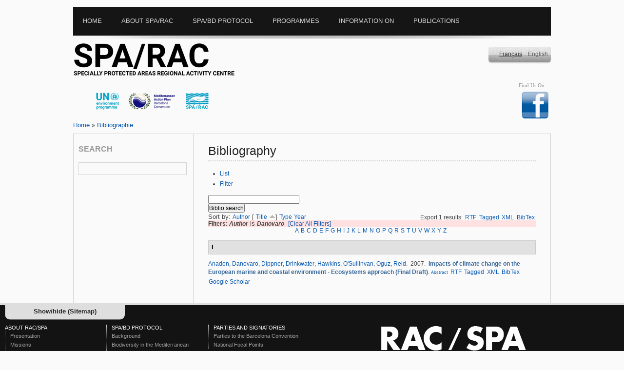

--- FILE ---
content_type: text/html; charset=utf-8
request_url: https://rac-spa.org/biblio/author/24?sort=title&order=asc
body_size: 8256
content:
<?xml version="1.0" encoding="utf-8"?>
<!DOCTYPE html PUBLIC "-//W3C//DTD XHTML 1.0 Transitional//EN" "http://www.w3.org/TR/xhtml1/DTD/xhtml1-transitional.dtd">
<html xmlns="http://www.w3.org/1999/xhtml" xml:lang="en" lang="en" dir="ltr">
<head>
<meta http-equiv="Content-Type" content="text/html; charset=utf-8" />
<title>Bibliography | Regional Activity Centre for Specially Protected Areas</title>

<meta http-equiv="Content-Type" content="text/html; charset=utf-8" />
<link rel="shortcut icon" href="/sites/default/files/yaml_2col_13_favicon_0.ico" type="image/x-icon" />
<link type="text/css" rel="stylesheet" media="all" href="/modules/aggregator/aggregator.css?w" />
<link type="text/css" rel="stylesheet" media="all" href="/modules/book/book.css?w" />
<link type="text/css" rel="stylesheet" media="all" href="/modules/node/node.css?w" />
<link type="text/css" rel="stylesheet" media="all" href="/modules/poll/poll.css?w" />
<link type="text/css" rel="stylesheet" media="all" href="/modules/system/defaults.css?w" />
<link type="text/css" rel="stylesheet" media="all" href="/modules/system/system.css?w" />
<link type="text/css" rel="stylesheet" media="all" href="/modules/system/system-menus.css?w" />
<link type="text/css" rel="stylesheet" media="all" href="/modules/user/user.css?w" />
<link type="text/css" rel="stylesheet" media="all" href="/sites/all/modules/cck/theme/content-module.css?w" />
<link type="text/css" rel="stylesheet" media="all" href="/sites/all/modules/custompage/custompage.css?w" />
<link type="text/css" rel="stylesheet" media="all" href="/sites/all/modules/date/date.css?w" />
<link type="text/css" rel="stylesheet" media="all" href="/sites/all/modules/fckeditor/fckeditor.css?w" />
<link type="text/css" rel="stylesheet" media="all" href="/sites/all/modules/filefield/filefield.css?w" />
<link type="text/css" rel="stylesheet" media="all" href="/sites/all/modules/imagefield_assist/imagefield_assist.css?w" />
<link type="text/css" rel="stylesheet" media="all" href="/sites/all/modules/lightbox2/css/lightbox.css?w" />
<link type="text/css" rel="stylesheet" media="all" href="/sites/all/modules/simplenews/simplenews.css?w" />
<link type="text/css" rel="stylesheet" media="all" href="/sites/all/modules/tagadelic/tagadelic.css?w" />
<link type="text/css" rel="stylesheet" media="all" href="/sites/all/modules/upload_element/upload_element.css?w" />
<link type="text/css" rel="stylesheet" media="all" href="/sites/all/modules/views_gallery/views_gallery.css?w" />
<link type="text/css" rel="stylesheet" media="all" href="/sites/all/modules/views_slideshow/contrib/views_slideshow_singleframe/views_slideshow.css?w" />
<link type="text/css" rel="stylesheet" media="all" href="/sites/all/modules/views_slideshow/contrib/views_slideshow_thumbnailhover/views_slideshow.css?w" />
<link type="text/css" rel="stylesheet" media="all" href="/sites/all/modules/biblio/biblio.css?w" />
<link type="text/css" rel="stylesheet" media="all" href="/sites/all/modules/cck/modules/fieldgroup/fieldgroup.css?w" />
<link type="text/css" rel="stylesheet" media="all" href="/sites/all/modules/views_new/css/views.css?w" />
<link type="text/css" rel="stylesheet" media="all" href="/sites/all/modules/workflow/views_showcase/css/views_showcase.css?w" />
<link type="text/css" rel="stylesheet" media="all" href="/sites/all/themes/yaml/css/screen/focal_points.css?w" />
<link type="text/css" rel="stylesheet" media="all" href="/sites/all/themes/yaml/yaml/core/base.css?w" />
<link type="text/css" rel="stylesheet" media="all" href="/sites/all/themes/yaml/css/screen/basemod_2col_13.css?w" />
<link type="text/css" rel="stylesheet" media="all" href="/sites/all/themes/yaml/css/navigation/nav_vlist_carasp.css?w" />
<link type="text/css" rel="stylesheet" media="all" href="/sites/all/themes/yaml/css/screen/content.css?w" />
<link type="text/css" rel="stylesheet" media="all" href="/sites/all/themes/yaml/css/print/print_003.css?w" />
<style type="text/css">.page_margins { width: 980px; min-width: inherit; max-width: none }</style>
<!--[if lte IE 7]>
<style type="text/css" media="all">
@import "/sites/all/themes/yaml/yaml/core/iehacks.css";
@import "/sites/all/themes/yaml/css/patches/patch_nav_vlist_drupal.css";
@import "/sites/all/themes/yaml/css/patches/patch_2col_13.css";
@import "/sites/all/themes/yaml/css/patches/patch_drupal.css";
</style>
<![endif]-->
</style>
<![endif]-->
<!--[if lte IE 6]>
<style type="text/css" media="all">img, .pngtrans { behavior: url(/sites/all/themes/yaml/images/pngfix/iepngfix.htc); }</style>
<![endif]-->
<script type="text/javascript" src="/misc/jquery.js?w"></script>
<script type="text/javascript" src="/misc/drupal.js?w"></script>
<script type="text/javascript" src="/sites/all/modules/imagefield_assist/imagefield_assist_lightbox.js?w"></script>
<script type="text/javascript" src="/sites/all/modules/imagefield_assist/imagefield_assist.js?w"></script>
<script type="text/javascript" src="/sites/all/modules/jquery_plugin/jquery.metadata.min.js?w"></script>
<script type="text/javascript" src="/sites/all/libraries/jquery.maphilight/jquery.maphilight.min.js?w"></script>
<script type="text/javascript" src="/sites/all/modules/lightbox2/js/auto_image_handling.js?w"></script>
<script type="text/javascript" src="/sites/all/modules/lightbox2/js/lightbox.js?w"></script>
<script type="text/javascript" src="/sites/all/modules/views_slideshow/js/jquery.cycle.all.min.js?w"></script>
<script type="text/javascript" src="/sites/all/modules/views_slideshow/contrib/views_slideshow_singleframe/views_slideshow.js?w"></script>
<script type="text/javascript" src="/sites/all/modules/views_slideshow/contrib/views_slideshow_thumbnailhover/views_slideshow.js?w"></script>
<script type="text/javascript" src="/sites/all/modules/google_analytics/googleanalytics.js?w"></script>
<script type="text/javascript" src="/sites/all/modules/workflow/views_showcase/js/jquery.cycle.min.js?w"></script>
<script type="text/javascript" src="/sites/all/modules/workflow/views_showcase/js/jquery.easing.1.3.js?w"></script>
<script type="text/javascript" src="/sites/all/modules/workflow/views_showcase/js/views_showcase.js?w"></script>
<script type="text/javascript">
<!--//--><![CDATA[//><!--
jQuery.extend(Drupal.settings, { "basePath": "/", "lightbox2": { "rtl": "0", "file_path": "/(\\w\\w/)sites/default/files", "default_image": "/sites/all/modules/lightbox2/images/brokenimage.jpg", "border_size": 10, "font_color": "000", "box_color": "fff", "top_position": "", "overlay_opacity": "0.8", "overlay_color": "000", "disable_close_click": 1, "resize_sequence": 0, "resize_speed": 400, "fade_in_speed": 400, "slide_down_speed": 600, "use_alt_layout": 0, "disable_resize": 0, "disable_zoom": 0, "force_show_nav": 0, "show_caption": 1, "loop_items": 0, "node_link_text": "View Image Details", "node_link_target": 0, "image_count": "Image !current of !total", "video_count": "Video !current of !total", "page_count": "Page !current of !total", "lite_press_x_close": "press \x3ca href=\"#\" onclick=\"hideLightbox(); return FALSE;\"\x3e\x3ckbd\x3ex\x3c/kbd\x3e\x3c/a\x3e to close", "download_link_text": "", "enable_login": false, "enable_contact": false, "keys_close": "c x 27", "keys_previous": "p 37", "keys_next": "n 39", "keys_zoom": "z", "keys_play_pause": "32", "display_image_size": "", "image_node_sizes": "(\\.thumbnail|\\.original|\\.preview)", "trigger_lightbox_classes": "img.inline,img.image-img_assist_custom,img.thumbnail, img.image-thumbnail,img.original, img.image-original,img.preview, img.image-preview", "trigger_lightbox_group_classes": "", "trigger_slideshow_classes": "", "trigger_lightframe_classes": "", "trigger_lightframe_group_classes": "", "custom_class_handler": "lightbox_ungrouped", "custom_trigger_classes": "", "disable_for_gallery_lists": 0, "disable_for_acidfree_gallery_lists": true, "enable_acidfree_videos": true, "slideshow_interval": 5000, "slideshow_automatic_start": 1, "slideshow_automatic_exit": 1, "show_play_pause": 1, "pause_on_next_click": 0, "pause_on_previous_click": 1, "loop_slides": 0, "iframe_width": 600, "iframe_height": 400, "iframe_border": 1, "enable_video": 0 }, "googleanalytics": { "trackOutbound": 1, "trackMailto": 1, "trackDownload": 1, "trackDownloadExtensions": "7z|aac|arc|arj|asf|asx|avi|bin|csv|doc(x|m)?|dot(x|m)?|exe|flv|gif|gz|gzip|hqx|jar|jpe?g|js|mp(2|3|4|e?g)|mov(ie)?|msi|msp|pdf|phps|png|ppt(x|m)?|pot(x|m)?|pps(x|m)?|ppam|sld(x|m)?|thmx|qtm?|ra(m|r)?|sea|sit|tar|tgz|torrent|txt|wav|wma|wmv|wpd|xls(x|m|b)?|xlt(x|m)|xlam|xml|z|zip" }, "views_showcase": { "easing": "jswing", "cycle": "fade", "sync": "true", "timeout": "4000", "listPause": "false", "pause": "true" } });
//--><!]]>
</script>
<script type="text/javascript">
<!--//--><![CDATA[//><!--
(function ($) {
Drupal.behaviors.jq_maphilight = function(context, settings) {
$.fn.maphilight.defaults = {
fill: true,
fillColor: 'ff0000',
fillOpacity: 0.2,
stroke: true,
strokeColor: 'D51910',
strokeOpacity: 1,
strokeWidth: 2,
fade: true,
alwaysOn: false,
neverOn: false,
groupBy: false};
$('img[usemap]').maphilight();
}})(jQuery);
//--><!]]>
</script>
<script type="text/javascript">
<!--//--><![CDATA[//><!--
window.google_analytics_uacct = "UA-9888409-4";
//--><!]]>
</script>
<script type="text/javascript">
<!--//--><![CDATA[//><!--
(function(i,s,o,g,r,a,m){i["GoogleAnalyticsObject"]=r;i[r]=i[r]||function(){(i[r].q=i[r].q||[]).push(arguments)},i[r].l=1*new Date();a=s.createElement(o),m=s.getElementsByTagName(o)[0];a.async=1;a.src=g;m.parentNode.insertBefore(a,m)})(window,document,"script","/sites/default/files/googleanalytics/analytics.js?w","ga");ga("create", "UA-9888409-4", { "cookieDomain": "auto" });ga("set", "anonymizeIp", true);ga("send", "pageview");
//--><!]]>
</script>
<script type="text/javascript" src="/sites/all/themes/yaml/js/jquery.hoverIntent.minified.js"></script>
<script type="text/javascript">
$(document).ready(function() {
	

	function megaHoverOver(){
		$(this).find(".sub").stop().fadeTo('fast', 1).show();
			
		//Calculate width of all ul's
		(function($) { 
			jQuery.fn.calcSubWidth = function() {
				rowWidth = 0;
				//Calculate row
				$(this).find("ul").each(function() {					
					rowWidth += $(this).width(); 
				});	
			};
		})(jQuery); 
		
		if ( $(this).find(".row").length > 0 ) { //If row exists...
			var biggestRow = 0;	
			//Calculate each row
			$(this).find(".row").each(function() {
				$(this).calcSubWidth();
				//Find biggest row
				if(rowWidth > biggestRow) {
					biggestRow = rowWidth;
				}
			});
			//Set width
			$(this).find(".sub").css({'width' :biggestRow});
			$(this).find(".row:last").css({'margin':'0'});
			
		} else { //If row does not exist...
			
			$(this).calcSubWidth();
			//Set Width
			$(this).find(".sub").css({'width' : rowWidth});
			
		}
	}
	
	function megaHoverOut(){ 
	  $(this).find(".sub").stop().fadeTo('fast', 0, function() {
		  $(this).hide(); 
	  });
	}


	var config = {    
		 sensitivity: 2, // number = sensitivity threshold (must be 1 or higher)    
		 interval: 100, // number = milliseconds for onMouseOver polling interval    
		 over: megaHoverOver, // function = onMouseOver callback (REQUIRED)    
		 timeout: 500, // number = milliseconds delay before onMouseOut    
		 out: megaHoverOut // function = onMouseOut callback (REQUIRED)    
	};

	$("ul#topnav li .sub").css({'opacity':'0'});
	$("ul#topnav li").hoverIntent(config);



});

</script>
<script type="text/javascript">
$(document).ready(function(){
						   
	$("#slickbox").hide(); 	
	$('a#slick-toggle').click(function() {
		$('#slickbox').toggle(1);
		return false;
	  });
	
});
</script>

<meta http-equiv="Content-Type" content="text/html; charset=utf-8" />
<script type="text/javascript">

  var _gaq = _gaq || [];
  _gaq.push(['_setAccount', 'UA-17470739-2']);
  _gaq.push(['_trackPageview']);

  (function() {
    var ga = document.createElement('script'); ga.type = 'text/javascript'; ga.async = true;
    ga.src = ('https:' == document.location.protocol ? 'https://ssl' : 'http://www') + '.google-analytics.com/ga.js';
    var s = document.getElementsByTagName('script')[0]; s.parentNode.insertBefore(ga, s);
  })();

</script>
</head>
  
<body id="en">

    
<div class="page_margins">
  <!-- start: skip link navigation -->
  <a class="skip" title="skip link" href="#navigation">Skip to the navigation</a><span class="hideme">.</span> <a class="skip" title="skip link" href="#content">Skip to the content</a><span class="hideme">.</span>
  <!-- end: skip link navigation -->
  <div class="page">
    <div id="header">
      <div id="megamenu">
        <!-- Mongi --->
        <div class="container">
          <ul id="topnav">
            <li class="level1"><div class="home"><ul class="primary-links"><li class="menu-1231 first"><a href="/" title="">Home</a></li>
<li class="menu-492"><a href="/about" title="About SPA/RAC">About SPA/RAC</a></li>
<li class="menu-515"><a href="/protocol" title="CAR/ASP Le protocole ASP/DB">SPA/BD Protocol</a></li>
<li class="menu-1230"><a href="/programs" title="Programmes">Programmes</a></li>
<li class="menu-1232"><a href="/node/36" title="Information on">Information on</a></li>
<li class="menu-1260 last"><a href="/publications" title="Publications">Publications</a></li>
</ul></div></li>
            <li class="level1" id="down"><div class="about"><ul class="primary-links"><li class="menu-1231 first"><a href="/" title="">Home</a></li>
<li class="menu-492"><a href="/about" title="About SPA/RAC">About SPA/RAC</a></li>
<li class="menu-515"><a href="/protocol" title="CAR/ASP Le protocole ASP/DB">SPA/BD Protocol</a></li>
<li class="menu-1230"><a href="/programs" title="Programmes">Programmes</a></li>
<li class="menu-1232"><a href="/node/36" title="Information on">Information on</a></li>
<li class="menu-1260 last"><a href="/publications" title="Publications">Publications</a></li>
</ul></div>
              <div class="sub" id="about"> <div id="block-menu-menu-aboutracspa" class="clearfix block block-menu">
    <div class="content"><ul class="menu"><li class="leaf first"><a href="/presentation" title="Presentation">Presentation</a></li>
<li class="leaf"><a href="/missions" title="Missions">Missions</a></li>
<li class="leaf"><a href="/organization" title="Organisation institutionnelle">Institutional organization</a></li>
<li class="leaf"><a href="/financing" title="Financement modalities">Financing modalities</a></li>
<li class="leaf"><a href="/staff" title="RAC/SPA Staff">SPA/RAC Staff</a></li>
<li class="leaf"><a href="/opprtunities" title="">Working with SPA/RAC</a></li>
<li class="leaf"><a href="/plan" title="Acces Plan">Access Plan</a></li>
<li class="leaf last"><a href="/contact" title="">Contact us</a></li>
</ul></div>
</div>
 </div>
            </li>
            <li class="level1" id="down"><div class="protocol"><ul class="primary-links"><li class="menu-1231 first"><a href="/" title="">Home</a></li>
<li class="menu-492"><a href="/about" title="About SPA/RAC">About SPA/RAC</a></li>
<li class="menu-515"><a href="/protocol" title="CAR/ASP Le protocole ASP/DB">SPA/BD Protocol</a></li>
<li class="menu-1230"><a href="/programs" title="Programmes">Programmes</a></li>
<li class="menu-1232"><a href="/node/36" title="Information on">Information on</a></li>
<li class="menu-1260 last"><a href="/publications" title="Publications">Publications</a></li>
</ul></div>
              <div class="sub" id="protocole">
                <div id="megablock" > <div id="block-menu-menu-spabdprotocol" class="clearfix block block-menu">
  <h3>SPA/BD Protocol</h3>  <div class="content"><ul class="menu"><li class="leaf first"><a href="/background" title="Background">Background</a></li>
<li class="leaf"><a href="/biodiversity" title="The biodiversity in the Mediterranean">Biodiversity in the Mediterranean</a></li>
<li class="leaf last"><a href="/annexes" title="Annexes">Annexes</a></li>
</ul></div>
</div>
 </div>
                <div id="megablock"> <div id="block-menu-menu-partiesandsignatories" class="clearfix block block-menu">
  <h3>Parties and signatories</h3>  <div class="content"><ul class="menu"><li class="leaf first"><a href="/parties" title="Parties and signatories">Parties to the Barcelona Convention</a></li>
<li class="leaf last"><a href="/focal_points" title="National focal Points and autorities">National Focal Points</a></li>
</ul></div>
</div>
 </div>
              </div>
            </li>
            <li class="level1" id="down"><div class="program"><ul class="primary-links"><li class="menu-1231 first"><a href="/" title="">Home</a></li>
<li class="menu-492"><a href="/about" title="About SPA/RAC">About SPA/RAC</a></li>
<li class="menu-515"><a href="/protocol" title="CAR/ASP Le protocole ASP/DB">SPA/BD Protocol</a></li>
<li class="menu-1230"><a href="/programs" title="Programmes">Programmes</a></li>
<li class="menu-1232"><a href="/node/36" title="Information on">Information on</a></li>
<li class="menu-1260 last"><a href="/publications" title="Publications">Publications</a></li>
</ul></div>
              <div class="sub" id="programs">
                <div id="megablock"> <div id="block-menu-menu-thematicprog" class="clearfix block block-menu">
  <h3>Strategic programmes</h3>  <div class="content"><ul class="menu"><li class="leaf first last"><a href="/sapbio" title="SAPBIO">SAPBIO</a></li>
</ul></div>
</div>
<div id="block-menu-menu-spa" class="clearfix block block-menu">
  <h3>SPAs Development</h3>  <div class="content"><ul class="menu"><li class="leaf first"><a href="/mcpa" title="Programme of work on marine and coastal protected areas">Programme of work on marine and coastal protected areas</a></li>
<li class="leaf"><a href="/spa_development" title="">SPAs Development</a></li>
<li class="leaf last"><a href="/spami" title="SPAMI">SPAMIs</a></li>
</ul></div>
</div>
</div>
                <div id="megablock"> <div id="block-menu-menu-speciesconserv" class="clearfix block block-menu">
  <h3>Threatened species &amp; habitats</h3>  <div class="content"><ul class="menu"><li class="leaf first"><a href="/monk_seal" title="The Mediterranean Monk Seal">Mediterranean Monk Seal</a></li>
<li class="leaf"><a href="/marine_turtles" title="The Mediterranean Marine Turtles">Marine Turtles</a></li>
<li class="leaf"><a href="/cetaceans" title="The Cetacean in the Mediterranean Sea">Cetacean in the Mediterranean Sea</a></li>
<li class="leaf"><a href="/vegetation" title="The marine vegetation in the Mediterranean Sea">Marine Vegetation</a></li>
<li class="leaf"><a href="/node/46" title="Birds species registred on Annex II">Bird species listed in SPA/BD Protocol Annex II</a></li>
<li class="leaf"><a href="/node/47" title="Cartilaginous Fishes">Cartilaginous Fishes</a></li>
<li class="leaf"><a href="/aliens" title="Introduction of Species and invasive Species">Non-indigenous species</a></li>
<li class="leaf"><a href="/coralligenous" title="Coralligène et autres bio-concrétions de Méditerranée">Coralligenous &amp; other Calcareous Bio-concretions in the Mediterranean</a></li>
<li class="leaf last"><a href="/dark_habitats">Dark Habitats</a></li>
</ul></div>
</div>
 </div>
                <div id="megablock"> <div id="block-menu-menu-cci" class="clearfix block block-menu">
  <h3>Cross-cutting issues</h3>  <div class="content"><ul class="menu"><li class="leaf first"><a href="/climate_change" title="Climate change &amp; biodiversity">Climate change &amp; biodiversity</a></li>
<li class="leaf"><a href="/taxonomy" title="Mediterranean Taxonomy initiative">Mediterranean Taxonomy initiative</a></li>
<li class="leaf"><a href="/camp" title="CAMPs">CAMPs</a></li>
<li class="leaf"><a href="/capacity_building" title="Capacity building">Capacity building</a></li>
<li class="leaf last"><a href="/ecap" title="Ecosystem Approach">Ecosystem Approach</a></li>
</ul></div>
</div>
 </div>
                <div id="megablock"> <div id="block-menu-menu-projects" class="clearfix block block-menu">
  <h3>Projects</h3>  <div class="content"><ul class="menu"><li class="expanded first"><a href="/underway_projects" title="">Underway</a><ul class="menu"><li class="leaf first"><a href="/node/2465" title="">FishEBM Med</a></li>
<li class="leaf"><a href="/node/2453" title="">SEMPA Project</a></li>
<li class="leaf"><a href="/node/2176" title="">Med Monk Seal</a></li>
<li class="leaf"><a href="/node/1919" title="">IMAP-MPA Project</a></li>
<li class="leaf"><a href="/node/1798" title="">QUIETMED2</a></li>
<li class="leaf last"><a href="/node/2120" title="">EcAp-MEDIII</a></li>
</ul></li>
<li class="expanded last"><a href="/completed_projects" title="">Completed</a><ul class="menu"><li class="leaf first"><a href="/node/599" title="">MedMPA</a></li>
<li class="leaf"><a href="/medmpanet" title="">MedMPAnet</a></li>
<li class="leaf"><a href="/medmpanetwork" title="">MedMPA Network</a></li>
<li class="leaf"><a href="/medposidonia" title="MedPosidonia Project">MedPosidonia</a></li>
<li class="leaf"><a href="/ecapmed_i" title="">EcAp-Med I</a></li>
<li class="leaf"><a href="/ecapmed_ii" title="">EcAp-Med II</a></li>
<li class="leaf"><a href="/medkeyhabitats" title="">MedKeyHabitats</a></li>
<li class="leaf"><a href="/medkeyhabitats2" title="">MedKeyHabitats II</a></li>
<li class="leaf"><a href="/node/1031" title="">SPAMIs in open seas</a></li>
<li class="leaf"><a href="/spami_project" title="">SPAMI Project</a></li>
<li class="leaf"><a href="/marine_turtles_pr" title="">Marine Turtles</a></li>
<li class="leaf"><a href="/node/1694" title="">Odyssea Project</a></li>
<li class="leaf"><a href="/node/1941" title="">GEF Adriatic project</a></li>
<li class="leaf"><a href="/node/2023" title="">MPA/NTZ Project</a></li>
<li class="leaf"><a href="/kuriat_pr" title="">Kuriat</a></li>
<li class="leaf"><a href="/bycatch_pr" title="">Bycatch</a></li>
<li class="leaf last"><a href="/node/1760" title="">Deep Sea Lebanon</a></li>
</ul></li>
</ul></div>
</div>
 </div>                                
                <div id="megablock"> <div id="block-menu-menu-toolsdb" class="clearfix block block-menu">
  <h3>Tools &amp; Databases</h3>  <div class="content"><ul class="menu"><li class="leaf first last active-trail"><a href="/biblio" title="Bibliography">Bibliography</a></li>
</ul></div>
</div>
 </div>
              </div>
            </li>
            <li class="level1" id="down"><div class="infoon"><ul class="primary-links"><li class="menu-1231 first"><a href="/" title="">Home</a></li>
<li class="menu-492"><a href="/about" title="About SPA/RAC">About SPA/RAC</a></li>
<li class="menu-515"><a href="/protocol" title="CAR/ASP Le protocole ASP/DB">SPA/BD Protocol</a></li>
<li class="menu-1230"><a href="/programs" title="Programmes">Programmes</a></li>
<li class="menu-1232"><a href="/node/36" title="Information on">Information on</a></li>
<li class="menu-1260 last"><a href="/publications" title="Publications">Publications</a></li>
</ul></div>
              <div class="sub" id="infoon"> <div id="block-menu-menu-informationon" class="clearfix block block-menu">
    <div class="content"><ul class="menu"><li class="leaf first"><a href="/node/1400" title="COP Decisions">COP Decisions</a></li>
<li class="expanded last"><a href="/main_meetings" title="Meetings">Meetings</a><ul class="menu"><li class="leaf first"><a href="/node/2412" title="">16th Meeting of SPA/BD Thematic Focal Points</a></li>
<li class="leaf"><a href="/node/2124" title="">15th Meeting of SPA/BD Thematic Focal Points</a></li>
<li class="leaf"><a href="/node/1779" title="">14th Meeting of SPA/BD Thematic Focal Points</a></li>
<li class="leaf"><a href="/node/1523" title="">13th Meeting of Focal Points for Specially Protected Areas</a></li>
<li class="leaf"><a href="/node/1265" title="">12th Meeting of Focal Points for Specially Protected Areas</a></li>
<li class="leaf"><a href="http://www.rac-spa.org/node/1075" title="">11th Meeting of Focal Points for SPAs</a></li>
<li class="leaf"><a href="http://www.rac-spa.org/node/993" title="">10th Meeting of  FP for SPAs</a></li>
<li class="leaf last"><a href="/nfp9" title="">9th Meeting of FP for SPAs</a></li>
</ul></li>
</ul></div>
</div>
 </div>
            </li>
			<li class="level1" id="down"><div class="documents"><ul class="primary-links"><li class="menu-1231 first"><a href="/" title="">Home</a></li>
<li class="menu-492"><a href="/about" title="About SPA/RAC">About SPA/RAC</a></li>
<li class="menu-515"><a href="/protocol" title="CAR/ASP Le protocole ASP/DB">SPA/BD Protocol</a></li>
<li class="menu-1230"><a href="/programs" title="Programmes">Programmes</a></li>
<li class="menu-1232"><a href="/node/36" title="Information on">Information on</a></li>
<li class="menu-1260 last"><a href="/publications" title="Publications">Publications</a></li>
</ul></div>
            </li>             
            
            
          </ul>
        </div>
        <!-- Mongi --->
      </div>
    </div>
    <div id="teaser">
      <div class="subcolumns">
        <div class="c50l">
          <div id="sitename">
                        <a href="/" title="Home">&nbsp;&nbsp;&nbsp;&nbsp;&nbsp;&nbsp;</a>
                      </div>
          <div id="banners"><div id="block-views-rotor-block_1" class="clearfix block block-views">
    <div class="content"><div class="view view-rotor view-id-rotor view-display-id-block_1 view-dom-id-2">
    
  
  
      <div class="view-content">
        <div class="views-row views-row-1 views-row-odd views-row-first">
    <div class="rotor-content-detail"><a href="http://www.unep.org/french/" target="_blank"><img src="/sites/default/files/rotor/pnue2.png" alt="UNEP" title="UNEP" width="100" height="75" /></a></div>  </div>
  <div class="views-row views-row-2 views-row-even">
    <div class="rotor-content-detail"><a href="http://www.unepmap.org/" target="_blank"><img src="/sites/default/files/rotor/pam1.png" alt="MAP" title="MAP" width="99" height="75" /></a></div>  </div>
  <div class="views-row views-row-3 views-row-odd views-row-last">
    <div class="rotor-content-detail"><a href="http://www.rac-spa.org/" target="_blank"><img src="/sites/default/files/rotor/carasp_24_0.png" alt="RAC/SPA" title="RAC/SPA" width="96" height="75" /></a></div>  </div>
    </div>
  
  
  
  
  
  
</div> </div>
</div>
</div>
        </div>
        <div class="c25l"></div>
        <div class="c25r">
          <div id="language_switcher"><div id="block-locale-0" class="clearfix block block-locale">
    <div class="content"><ul><li class="en first active"><a href="/biblio/author/24" class="language-link active">English</a></li>
<li class="fr last"><a href="/fr/biblio/author/24" class="language-link">Français</a></li>
</ul></div>
</div>
</div>
          <div id="social_links"><div id="block-on_the_web-web" class="clearfix block block-on_the_web">
  <h3>Find Us On...</h3>  <div class="content"><span class="on-the-web otw-facebook otw-0"><a href="https://www.facebook.com/pages/RAC-SPA/648650728516690?ref=hl" title="Find Regional Activity Centre for Specially Protected Areas on Facebook" target="_blank"><img src="/sites/all/modules/on_the_web/images/sm/facebook.png" alt="Find Regional Activity Centre for Specially Protected Areas on Facebook" title="Find Regional Activity Centre for Specially Protected Areas on Facebook" width="60" height="60" /></a></span></div>
</div>
</div>
        </div>
      </div>
    </div>
    <div class="pathway"> <div class="breadcrumb"><a href="/">Home</a> » <a href="/biblio/author/24" class="active">Bibliographie</a></div> </div>
    <div id="main">
      <div id="col1">
        <div id="col1_content" class="clearfix">
          <!-- add your content here -->
          <div id="search_mod"><div id="block-search-0" class="clearfix block block-search">
  <h3>Search</h3>  <div class="content"><form action="/biblio/author/24?sort=title&amp;order=asc"  accept-charset="UTF-8" method="post" id="search-block-form">
<div><div id="search" class="container-inline">
  <div class="inputsearch"><div class="form-item" id="edit-search-block-form-1-wrapper">
  <input type="text" maxlength="128" name="search_block_form" id="edit-search-block-form-1" size="15" value="" title="Enter the terms you wish to search for." class="form-text" />
</div>
</div><input type="hidden" name="form_build_id" id="form-xQ5dyOoNjOlX-I1MsEiW-a7LFvvE7q__paPH3ARLdkA" value="form-xQ5dyOoNjOlX-I1MsEiW-a7LFvvE7q__paPH3ARLdkA"  />
<input type="hidden" name="form_id" id="edit-search-block-form" value="search_block_form"  />
</div>


</div></form>
</div>
</div>
</div>
		  <div id="random_img"></div>
                 </div>
      </div>
      <div id="col3">
        <div id="col3_content" class="clearfix">
          <div id="col3_inside" class="floatbox">
                        <h2 class="title">Bibliography</h2>
                                    <div class="tabs"><ul class="tabs primary">
<li class="active" ><a href="/biblio">List</a></li>
<li ><a href="/biblio/filter">Filter</a></li>
</ul>
</div>
                                     <div id="biblio-header" class="clear-block"><form action="/biblio/author/24?sort=title&amp;order=asc"  accept-charset="UTF-8" method="post" id="biblio-search-form">
<div><div class="container-inline biblio-search clear-block"><div class="form-item" id="edit-keys-wrapper">
 <input type="text" maxlength="255" name="keys" id="edit-keys" size="25" value="" class="form-text" />
</div>
<input type="submit" name="op" id="edit-submit" value="Biblio search"  class="form-submit" />
</div><input type="hidden" name="form_build_id" id="form-8K3aPafM7xj0qd_o80rsMftlWPll3rhGwc31gWIxB7w" value="form-8K3aPafM7xj0qd_o80rsMftlWPll3rhGwc31gWIxB7w"  />
<input type="hidden" name="form_id" id="edit-biblio-search-form" value="biblio_search_form"  />

</div></form>
<div class="biblio-export">Export 1 results:<ul class="biblio-export-buttons"><li> <a href="/biblio/export/rtf/" title="Click to download the RTF formatted file">RTF</a></li><li> <a href="/biblio/export/tagged/" title="Click to download the EndNote Tagged formatted file">Tagged</a></li><li> <a href="/biblio/export/xml/" title="Click to download the XML formatted file">XML</a></li><li> <a href="/biblio/export/bibtex/" title="Click to download the BibTEX formatted file">BibTex</a></li></ul></div>Sort by:  <a href="/biblio/author/24?sort=author&amp;order=desc" title="Click a second time to reverse the sort order" class="active">Author</a>  [ <a href="/biblio/author/24?sort=title&amp;order=desc" title="Click a second time to reverse the sort order" class="active active">Title</a> <img src ="/sites/all/modules/biblio/arrow-desc.png" alt = " (Asc)" />]  <a href="/biblio/author/24?sort=type&amp;order=desc" title="Click a second time to reverse the sort order" class="active">Type</a>  <a href="/biblio/author/24?sort=year&amp;order=desc" title="Click a second time to reverse the sort order" class="active">Year</a> </div><div class="biblio-current-filters"><b>Filters: </b><strong><em>Author</em></strong> is <strong><em>Danovaro</em></strong>&nbsp;&nbsp;<a href="/biblio/filter/clear?sort=title&amp;order=asc">[Clear All Filters]</a></div><div class="biblio-alpha-line"><a href="/biblio/tg/A?sort=title&amp;order=asc">A</a>&nbsp;<a href="/biblio/tg/B?sort=title&amp;order=asc">B</a>&nbsp;<a href="/biblio/tg/C?sort=title&amp;order=asc">C</a>&nbsp;<a href="/biblio/tg/D?sort=title&amp;order=asc">D</a>&nbsp;<a href="/biblio/tg/E?sort=title&amp;order=asc">E</a>&nbsp;<a href="/biblio/tg/F?sort=title&amp;order=asc">F</a>&nbsp;<a href="/biblio/tg/G?sort=title&amp;order=asc">G</a>&nbsp;<a href="/biblio/tg/H?sort=title&amp;order=asc">H</a>&nbsp;<a href="/biblio/tg/I?sort=title&amp;order=asc">I</a>&nbsp;<a href="/biblio/tg/J?sort=title&amp;order=asc">J</a>&nbsp;<a href="/biblio/tg/K?sort=title&amp;order=asc">K</a>&nbsp;<a href="/biblio/tg/L?sort=title&amp;order=asc">L</a>&nbsp;<a href="/biblio/tg/M?sort=title&amp;order=asc">M</a>&nbsp;<a href="/biblio/tg/N?sort=title&amp;order=asc">N</a>&nbsp;<a href="/biblio/tg/O?sort=title&amp;order=asc">O</a>&nbsp;<a href="/biblio/tg/P?sort=title&amp;order=asc">P</a>&nbsp;<a href="/biblio/tg/Q?sort=title&amp;order=asc">Q</a>&nbsp;<a href="/biblio/tg/R?sort=title&amp;order=asc">R</a>&nbsp;<a href="/biblio/tg/S?sort=title&amp;order=asc">S</a>&nbsp;<a href="/biblio/tg/T?sort=title&amp;order=asc">T</a>&nbsp;<a href="/biblio/tg/U?sort=title&amp;order=asc">U</a>&nbsp;<a href="/biblio/tg/V?sort=title&amp;order=asc">V</a>&nbsp;<a href="/biblio/tg/W?sort=title&amp;order=asc">W</a>&nbsp;<a href="/biblio/tg/X?sort=title&amp;order=asc">X</a>&nbsp;<a href="/biblio/tg/Y?sort=title&amp;order=asc">Y</a>&nbsp;<a href="/biblio/tg/Z?sort=title&amp;order=asc">Z</a>&nbsp;</div>
<div class="biblio-separator-bar">I</div>

<div class ="biblio-category-section">
<div class="biblio-entry">
<div class="biblio-style-cse">
<span class="biblio-authors"><a href="/biblio/author/23?sort=title&amp;order=asc">Anadon</a>, <a href="/biblio/author/24?sort=title&amp;order=asc" class="active">Danovaro</a>, <a href="/biblio/author/25?sort=title&amp;order=asc">Dippner</a>, <a href="/biblio/author/26?sort=title&amp;order=asc">Drinkwater</a>, <a href="/biblio/author/27?sort=title&amp;order=asc">Hawkins</a>, <a href="/biblio/author/28?sort=title&amp;order=asc">O&#039;Sullinvan</a>, <a href="/biblio/author/29?sort=title&amp;order=asc">Oguz</a>, <a href="/biblio/author/30?sort=title&amp;order=asc">Reid</a></span>.&nbsp; 
2007.&nbsp;&nbsp;<span class="biblio-title"><a href="/node/252">Impacts of climate change on the European marine and coastal environment - Ecosystems approach (Final Draft)</a>. </span><span class="Z3988" title="ctx_ver=Z39.88-2004&amp;rft_val_fmt=info%3Aofi%2Ffmt%3Akev%3Amtx%3Adc&amp;rft.title=Impacts+of+climate+change+on+the+European+marine+and+coastal+environment+-+Ecosystems+approach+%28Final+Draft%29&amp;rft.date=2007&amp;rft.aulast=Anadon"></span><span class="biblio-abstract-link"><a href="/node/252"> Abstract</a>
</span><ul class="biblio-export-buttons"><li> <a href="/biblio/export/rtf/252" title="Click to download the RTF formatted file">RTF</a></li><li> <a href="/biblio/export/tagged/252" title="Click to download the EndNote Tagged formatted file">Tagged</a></li><li> <a href="/biblio/export/xml/252" title="Click to download the XML formatted file">XML</a></li><li> <a href="/biblio/export/bibtex/252" title="Click to download the BibTEX formatted file">BibTex</a></li><li> <a href="http://scholar.google.com/scholar?btnG=Search%2BScholar&amp;as_q=%22Impacts%2Bof%2Bclimate%2Bchange%2Bon%2Bthe%2BEuropean%2Bmarine%2Band%2Bcoastal%2Benvironment%2B-%2BEcosystems%2Bapproach%2BFinal%2BDraft%22&amp;as_sauthors=Anadon&amp;as_occt=any&amp;as_epq=&amp;as_oq=&amp;as_eq=&amp;as_publication=&amp;as_ylo=&amp;as_yhi=&amp;as_sdtAAP=1&amp;as_sdtp=1" title="Click to search Google Scholar for this entry">Google Scholar</a></li></ul>
</div></div></div><!-- end category-section -->             <div id="news"></div>
          </div>
        </div>
      </div>
      <!-- IE Column Clearing -->
      <div id="ie_clearing"> &#160; </div>
    </div>
  </div>
</div>
</div>
<!-- begin: #footer -->
<div id="footer">
  <div id="text-tog"><a id="slick-toggle" href="#">Show/hide (Sitemap)</a></div>
  <div id="slickbox">
    <div id="blockfooter">
      <div class="subcolumns">
        <div class="c50l">
          <div class="subcolumns" id="sitemap1">
            <div class="c33l">
              <h3>About RAC/SPA</h3>
              <div id="block-menu-menu-aboutracspa" class="clearfix block block-menu">
    <div class="content"><ul class="menu"><li class="leaf first"><a href="/presentation" title="Presentation">Presentation</a></li>
<li class="leaf"><a href="/missions" title="Missions">Missions</a></li>
<li class="leaf"><a href="/organization" title="Organisation institutionnelle">Institutional organization</a></li>
<li class="leaf"><a href="/financing" title="Financement modalities">Financing modalities</a></li>
<li class="leaf"><a href="/staff" title="RAC/SPA Staff">SPA/RAC Staff</a></li>
<li class="leaf"><a href="/opprtunities" title="">Working with SPA/RAC</a></li>
<li class="leaf"><a href="/plan" title="Acces Plan">Access Plan</a></li>
<li class="leaf last"><a href="/contact" title="">Contact us</a></li>
</ul></div>
</div>
</div>
            <div class="c33l"><div id="block-menu-menu-spabdprotocol" class="clearfix block block-menu">
  <h3>SPA/BD Protocol</h3>  <div class="content"><ul class="menu"><li class="leaf first"><a href="/background" title="Background">Background</a></li>
<li class="leaf"><a href="/biodiversity" title="The biodiversity in the Mediterranean">Biodiversity in the Mediterranean</a></li>
<li class="leaf last"><a href="/annexes" title="Annexes">Annexes</a></li>
</ul></div>
</div>
</div>
            <div class="c33l"><div id="block-menu-menu-partiesandsignatories" class="clearfix block block-menu">
  <h3>Parties and signatories</h3>  <div class="content"><ul class="menu"><li class="leaf first"><a href="/parties" title="Parties and signatories">Parties to the Barcelona Convention</a></li>
<li class="leaf last"><a href="/focal_points" title="National focal Points and autorities">National Focal Points</a></li>
</ul></div>
</div>
</div>
          </div>
        </div>
        <div class="c50r">
          <div id="bottommenu"></div>
          <div id="sitename">
                        <a href="/" title="Home">&nbsp;&nbsp;&nbsp;&nbsp;&nbsp;&nbsp;</a>
                      </div>
          <div id="search_mod"><div id="block-search-0" class="clearfix block block-search">
  <h3>Search</h3>  <div class="content"><form action="/biblio/author/24?sort=title&amp;order=asc"  accept-charset="UTF-8" method="post" id="search-block-form">
<div><div id="search" class="container-inline">
  <div class="inputsearch"><div class="form-item" id="edit-search-block-form-1-wrapper">
  <input type="text" maxlength="128" name="search_block_form" id="edit-search-block-form-1" size="15" value="" title="Enter the terms you wish to search for." class="form-text" />
</div>
</div><input type="hidden" name="form_build_id" id="form-xQ5dyOoNjOlX-I1MsEiW-a7LFvvE7q__paPH3ARLdkA" value="form-xQ5dyOoNjOlX-I1MsEiW-a7LFvvE7q__paPH3ARLdkA"  />
<input type="hidden" name="form_id" id="edit-search-block-form" value="search_block_form"  />
</div>


</div></form>
</div>
</div>
</div>
          <!-- div id="visitormap"></div -->
        </div>
      </div>
      <div class="subcolumns" id="sitemap2">
        <div class="c20l">
          <div class="subcl"><div id="block-menu-menu-thematicprog" class="clearfix block block-menu">
  <h3>Strategic programmes</h3>  <div class="content"><ul class="menu"><li class="leaf first last"><a href="/sapbio" title="SAPBIO">SAPBIO</a></li>
</ul></div>
</div>
<div id="block-menu-menu-spa" class="clearfix block block-menu">
  <h3>SPAs Development</h3>  <div class="content"><ul class="menu"><li class="leaf first"><a href="/mcpa" title="Programme of work on marine and coastal protected areas">Programme of work on marine and coastal protected areas</a></li>
<li class="leaf"><a href="/spa_development" title="">SPAs Development</a></li>
<li class="leaf last"><a href="/spami" title="SPAMI">SPAMIs</a></li>
</ul></div>
</div>
</div>
        </div>
        <div class="c25l">
          <div class="subcl"><div id="block-menu-menu-speciesconserv" class="clearfix block block-menu">
  <h3>Threatened species &amp; habitats</h3>  <div class="content"><ul class="menu"><li class="leaf first"><a href="/monk_seal" title="The Mediterranean Monk Seal">Mediterranean Monk Seal</a></li>
<li class="leaf"><a href="/marine_turtles" title="The Mediterranean Marine Turtles">Marine Turtles</a></li>
<li class="leaf"><a href="/cetaceans" title="The Cetacean in the Mediterranean Sea">Cetacean in the Mediterranean Sea</a></li>
<li class="leaf"><a href="/vegetation" title="The marine vegetation in the Mediterranean Sea">Marine Vegetation</a></li>
<li class="leaf"><a href="/node/46" title="Birds species registred on Annex II">Bird species listed in SPA/BD Protocol Annex II</a></li>
<li class="leaf"><a href="/node/47" title="Cartilaginous Fishes">Cartilaginous Fishes</a></li>
<li class="leaf"><a href="/aliens" title="Introduction of Species and invasive Species">Non-indigenous species</a></li>
<li class="leaf"><a href="/coralligenous" title="Coralligène et autres bio-concrétions de Méditerranée">Coralligenous &amp; other Calcareous Bio-concretions in the Mediterranean</a></li>
<li class="leaf last"><a href="/dark_habitats">Dark Habitats</a></li>
</ul></div>
</div>
</div>
        </div>
        <div class="c25l">
          <div class="subcr"><div id="block-menu-menu-cci" class="clearfix block block-menu">
  <h3>Cross-cutting issues</h3>  <div class="content"><ul class="menu"><li class="leaf first"><a href="/climate_change" title="Climate change &amp; biodiversity">Climate change &amp; biodiversity</a></li>
<li class="leaf"><a href="/taxonomy" title="Mediterranean Taxonomy initiative">Mediterranean Taxonomy initiative</a></li>
<li class="leaf"><a href="/camp" title="CAMPs">CAMPs</a></li>
<li class="leaf"><a href="/capacity_building" title="Capacity building">Capacity building</a></li>
<li class="leaf last"><a href="/ecap" title="Ecosystem Approach">Ecosystem Approach</a></li>
</ul></div>
</div>
<div><div id="block-menu-menu-toolsdb" class="clearfix block block-menu">
  <h3>Tools &amp; Databases</h3>  <div class="content"><ul class="menu"><li class="leaf first last active-trail"><a href="/biblio" title="Bibliography">Bibliography</a></li>
</ul></div>
</div>
</div></div>
        </div>
        <div class="c20l">
          <div class="subcr">
           <div><div id="block-menu-menu-projects" class="clearfix block block-menu">
  <h3>Projects</h3>  <div class="content"><ul class="menu"><li class="expanded first"><a href="/underway_projects" title="">Underway</a><ul class="menu"><li class="leaf first"><a href="/node/2465" title="">FishEBM Med</a></li>
<li class="leaf"><a href="/node/2453" title="">SEMPA Project</a></li>
<li class="leaf"><a href="/node/2176" title="">Med Monk Seal</a></li>
<li class="leaf"><a href="/node/1919" title="">IMAP-MPA Project</a></li>
<li class="leaf"><a href="/node/1798" title="">QUIETMED2</a></li>
<li class="leaf last"><a href="/node/2120" title="">EcAp-MEDIII</a></li>
</ul></li>
<li class="expanded last"><a href="/completed_projects" title="">Completed</a><ul class="menu"><li class="leaf first"><a href="/node/599" title="">MedMPA</a></li>
<li class="leaf"><a href="/medmpanet" title="">MedMPAnet</a></li>
<li class="leaf"><a href="/medmpanetwork" title="">MedMPA Network</a></li>
<li class="leaf"><a href="/medposidonia" title="MedPosidonia Project">MedPosidonia</a></li>
<li class="leaf"><a href="/ecapmed_i" title="">EcAp-Med I</a></li>
<li class="leaf"><a href="/ecapmed_ii" title="">EcAp-Med II</a></li>
<li class="leaf"><a href="/medkeyhabitats" title="">MedKeyHabitats</a></li>
<li class="leaf"><a href="/medkeyhabitats2" title="">MedKeyHabitats II</a></li>
<li class="leaf"><a href="/node/1031" title="">SPAMIs in open seas</a></li>
<li class="leaf"><a href="/spami_project" title="">SPAMI Project</a></li>
<li class="leaf"><a href="/marine_turtles_pr" title="">Marine Turtles</a></li>
<li class="leaf"><a href="/node/1694" title="">Odyssea Project</a></li>
<li class="leaf"><a href="/node/1941" title="">GEF Adriatic project</a></li>
<li class="leaf"><a href="/node/2023" title="">MPA/NTZ Project</a></li>
<li class="leaf"><a href="/kuriat_pr" title="">Kuriat</a></li>
<li class="leaf"><a href="/bycatch_pr" title="">Bycatch</a></li>
<li class="leaf last"><a href="/node/1760" title="">Deep Sea Lebanon</a></li>
</ul></li>
</ul></div>
</div>
</div>
            <h3 class="infoonh3">Information On</h3>
            <div id="block-menu-menu-informationon" class="clearfix block block-menu">
    <div class="content"><ul class="menu"><li class="leaf first"><a href="/node/1400" title="COP Decisions">COP Decisions</a></li>
<li class="expanded last"><a href="/main_meetings" title="Meetings">Meetings</a><ul class="menu"><li class="leaf first"><a href="/node/2412" title="">16th Meeting of SPA/BD Thematic Focal Points</a></li>
<li class="leaf"><a href="/node/2124" title="">15th Meeting of SPA/BD Thematic Focal Points</a></li>
<li class="leaf"><a href="/node/1779" title="">14th Meeting of SPA/BD Thematic Focal Points</a></li>
<li class="leaf"><a href="/node/1523" title="">13th Meeting of Focal Points for Specially Protected Areas</a></li>
<li class="leaf"><a href="/node/1265" title="">12th Meeting of Focal Points for Specially Protected Areas</a></li>
<li class="leaf"><a href="http://www.rac-spa.org/node/1075" title="">11th Meeting of Focal Points for SPAs</a></li>
<li class="leaf"><a href="http://www.rac-spa.org/node/993" title="">10th Meeting of  FP for SPAs</a></li>
<li class="leaf last"><a href="/nfp9" title="">9th Meeting of FP for SPAs</a></li>
</ul></li>
</ul></div>
</div>
            </div>
        </div>
      </div>
    </div>
  </div>
</div>
<script type="text/javascript" src="/sites/all/modules/swftools/onepixelout/onepixelout.js?w"></script>

</body>
</html>
